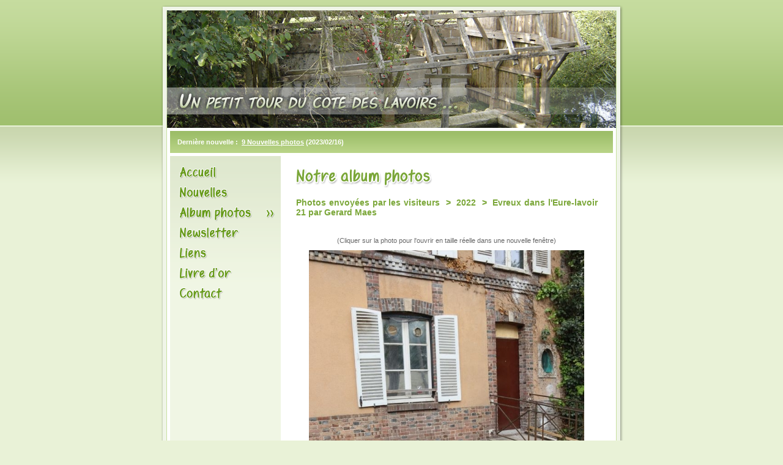

--- FILE ---
content_type: text/html; charset=UTF-8
request_url: https://notre-passion-des-lavoirs.com/index.php?page=photos&num=10683&id_galerie=15&id_sous_galerie=256
body_size: 1859
content:



<!DOCTYPE HTML PUBLIC "-//W3C//DTD HTML 4.0 Transitional//EN">



<html lang="fr">

<head>

    <title>Un petit tour du cot&eacute; des lavoirs </title>

    <!--<meta http-equiv="Content-Type" content="text/html; charset=iso-8859-1">-->
    <meta http-equiv="Content-Type" content="text/html; charset=utf-8">

    <link rel=stylesheet type="text/css" href="style.css">

    <!--[if IE]><link rel=stylesheet type="text/css" href="style_ie.css" /><![endif]-->

    <meta name="classification" content="Global">

	<meta name="robots" content="all">

	<meta name="GOOGLEBOT" content="NOARCHIVE"> 

	<meta name="revisit-after" content="30 days">

	<meta name="author" content="St�phanie Hamelin">

	<meta name="Language" content="fr">

     



</head>

<body >



<a name="debut"></a>



<table border="0" cellpadding="0" cellspacing="0" align="center" width="758">

<tr><td colspan="5" class="haut"></td></tr>

<tr>

    <td width="11" class="gche" rowspan="3"></td>

    <td width="736" colspan="3"><img src="./images/plan.jpg"></td>

    <td width="11" class="dte" rowspan="3"></td>

</tr>

<tr>

    <td width="6" background="./images/bord_gche2.gif" height="46"></td>

    <td width="724" background="./images/bande.gif" style="color: #ffffff; padding-top: 17px; font-weight: bold;" valign="top">&nbsp;&nbsp;&nbsp;&nbsp;Derni&egrave;re nouvelle :  &nbsp;<a href="./index.php?page=nouvelles&id_new=974" style="color: #ffffff;">9 Nouvelles photos</a> (2023/02/16)


										   										   
&nbsp;&nbsp;&nbsp;&nbsp;</td>

    <td width="6" background="./images/bord_dte2.gif"></td>

</tr>

<tr>

    <td width="6" background="./images/bord_gche2.gif"></td>

    <td width="724" bgcolor="#ffffff" valign="top">

    <table border="0" cellpadding="0" cellspacing="0" width="724" height="100%">

    <tr>

        <td style="background: #F0F6E4 url(./images/fond-menu.gif) repeat-x; padding: 10px 0;" valign="top" width="181">

            <a href="./index.php" class="menu01"></a><a href="./index.php?page=nouvelles" class="menu02"></a><a href="./index.php?page=photos" class="menu03b"></a><a href="./index.php?page=newsletter" class="menu06"></a><a href="./index.php?id=7" class="menu07"></a><a href="./index.php?page=livre_or" class="menu04"></a><a href="./index.php?id=2" class="menu05"></a>
        </td>

        <td valign="top" width="543" style="padding: 20px 25px; text-align: justify;">

			<img src="./images/titres/photos.gif"><br><h2>Photos envoyées par les visiteurs&nbsp;&nbsp;>&nbsp;&nbsp;2022&nbsp;&nbsp;>&nbsp;&nbsp;Evreux dans l'Eure-lavoir 21 par Gerard Maes</h2><br><table border="0" cellpadding="0" cellspacing="0" align="center"><tr><td width="59"><a href="./index.php?page=photos&id_galerie=15&id_sous_galerie=256&num=10682"><img src="./images/fleche_prec.gif"></a></td><td><p style="text-align: center;">(Cliquer sur la photo pour l'ouvrir en taille r&eacute;elle dans une nouvelle fen&ecirc;tre)<br></p><a href="./images/galeries_photos/photos/10683.jpg" target="_blank"><img src="./images/galeries_photos/photos_540/10683.jpg" border="0" alt="Evreux dans l'Eure-lavoir 21 par Gerard Maes"></a></td><td width="59" align="right"><img src="./images/fleche_suiv2.gif"></td></table><br><br /><table border="0" cellpadding="0" cellspacing="0" align="center"><tr><td>Malheureusement en mauvais etat il se trouve au croisement de l'allee des Soupirs avec la rue Charles Corbeau.</td></tr></table><br><br><div style="text-align: left;"><p style="font-weight: bold;"><br>Laissez-nous un commentaire sur cette photo : <br /><br /></p><form action="./trait_comment_photo.php" method="post" style="margin: 0;">
            <div class="test_form">S'il vous plait, ne remplissez pas ce champ : <input type="text" name="champ1" value="" /><br /><br /></div>
            <table border="0" cellpadding="0" cellspacing="5" width="100%">
            <tr><td valign="top" width="90">Pr&eacute;nom : </td><td><input type="text" name="prenom" size="200" class="admin" style="width: 250;" value=""></td></tr>
            <tr><td valign="top">Email (optionnel) : &nbsp;</td><td><input type="text" name="courriel" size="40" class="admin" style="width: 250;" value=""></td></tr>
            <tr><td valign="top">Message :</td><td><textarea id="message" name="message" style="width:250" rows="7" cols="50" class="noeditor"></textarea></td></tr>
            <tr><td align="center" height="40" colspan="2"><input type="hidden" name="id_galerie" value="15"><input type="hidden" name="num" value="10683"><input type="submit" value="Valider"></td></tr>
            </table>
            </form><div align="center"><br /><a href="./index.php?page=photos&id_galerie=15&id_sous_galerie=256" class="hidden">[Retour &agrave; la sous-galerie]</a></div>		

        

        </td>

    </tr>    

    </table>

    </td>

    <td width="6" background="./images/bord_dte2.gif"></td>

</tr>

<tr><td colspan="5" class="bas" align="center" style="color: #ffffff; padding-top: 17px; font-weight: bold;" valign="top">Conception graphique et programmation : SH Web Cr&eacute;ations&nbsp;&nbsp;&nbsp;<a href="./index.php?page=admin"><img src="./images/cle.gif" border="0" alt="" /></a></td></tr>

<tr><td colspan="5" align="center" style="padding-top: 10px;">40 790 819 visites sur le site depuis sa mise en ligne<br /><br /></td></tr>

</table>



</body>

</html>

